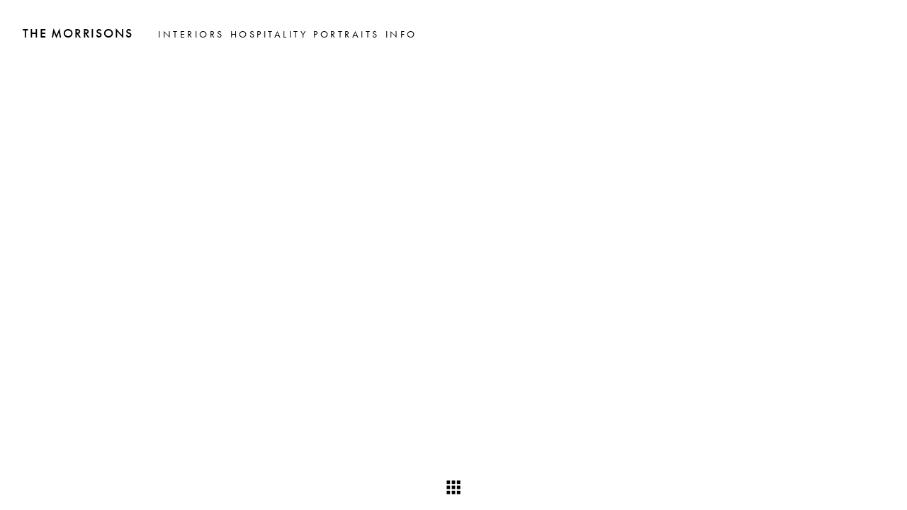

--- FILE ---
content_type: text/html; charset=UTF-8
request_url: https://themorrisonsphoto.com/LIFE/70
body_size: 2170
content:

<!DOCTYPE html>
<html lang="en-US"  
    x-data="{ menuOpen: false, modalOpen: false }" 
    x-on:modal-form-reset="modalOpen = false"
    x-bind:class="{'overflow-hidden' : (menuOpen || modalOpen) }"
    @resize.window="menuOpen = window.innerWidth > 768 ? false : menuOpen">
<head>
    <meta http-equiv="X-UA-Compatible" content="IE=edge" />
    <meta charset="utf-8" />
    <meta name="viewport" content="width=device-width, initial-scale=1.0, maximum-scale=1.0, viewport-fit=cover" />
    <meta name="referrer" content="origin-when-cross-origin" />
    <meta name="format-detection" content="telephone=no">

    <!-- SEO -->
    <link rel="home" href="https://themorrisonsphoto.com/">
<link rel="canonical" href="https://themorrisonsphoto.com/LIFE/70">
<meta property="og:url" content="https://themorrisonsphoto.com/LIFE/70"><meta name="twitter:url" content="https://themorrisonsphoto.com/LIFE/70"><meta property="og:locale" content="en-US">
<title>The Morrisons Photo</title>
    
    
    <!-- FAVICONS -->
    <link rel="apple-touch-icon" sizes="180x180" href="/favicon/apple-touch-icon.png">
    <link rel="icon" type="image/png" sizes="32x32" href="/favicon/favicon-32x32.png">
    <link rel="icon" type="image/png" sizes="16x16" href="/favicon/favicon-16x16.png">
    <link rel="manifest" href="/favicon/site.webmanifest">
    <link rel="mask-icon" href="/favicon/safari-pinned-tab.svg" color="#000000">
    <meta name="msapplication-TileColor" content="#000000">
    <meta name="theme-color" content="#ffffff">

    <script defer src="https://unpkg.com/@alpinejs/mask@3.x.x/dist/cdn.min.js"></script>
    <script src="//unpkg.com/alpinejs" defer></script>

    <link rel="stylesheet" href="//use.typekit.net/kmh6cyt.css">

        <link href="/app.css?id=893f9a1040ff35748e7af9c2db79fa62" rel="stylesheet" />

</head>
<body class="flex flex-col min-h-screen font-sans antialiased">

        
    <header class="header-sizing">
        <div x-bind:class="menuOpen ? 'text-white md:text-black' : null" class="relative z-50 flex items-center justify-between h-full transition duration-300 wrapper md:justify-start">
            
            <a href="/" class="uppercase tracking-wider font-medium text-lg leading-none -mt-[2px]">
                The Morrisons
                            </a>

            <nav class="items-center hidden ml-8 md:flex gap-x-6 lg:gap-x-8"> 
                                                    <div class="relative group">
                                                    <a href="https://themorrisonsphoto.com/interiors" class="px-1 uppercase tracking-widest text-sm border-transparent">
                                Interiors
                            </a>
                                                                        
                    </div>
                                    <div class="relative group">
                                                    <a href="https://themorrisonsphoto.com/hospitality" class="px-1 uppercase tracking-widest text-sm border-transparent">
                                Hospitality
                            </a>
                                                                        
                    </div>
                                    <div class="relative group">
                                                    <a href="https://themorrisonsphoto.com/portraits" class="px-1 uppercase tracking-widest text-sm border-transparent">
                                Portraits
                            </a>
                                                                        
                    </div>
                                    <div class="relative group">
                                                    <a href="https://themorrisonsphoto.com/info" class="px-1 uppercase tracking-widest text-sm border-transparent">
                                Info
                            </a>
                                                                        
                    </div>
                                  
            </nav>

            
                        <button aria-label="Menu" x-on:click="menuOpen = !menuOpen" class="md:hidden">
                <svg xmlns="http://www.w3.org/2000/svg" fill="none" viewBox="0 0 24 24" stroke-width="1.5" stroke="currentColor" class="w-6 h-6">
                    <path x-show="!menuOpen" stroke-linecap="round" stroke-linejoin="round" d="M3.75 9h16.5m-16.5 6.75h16.5" />
                    <path x-cloak x-show="menuOpen" class="opacity-30" stroke-linecap="round" stroke-linejoin="round" d="M6 18L18 6M6 6l12 12" />
                </svg>
            </button>
                    </div>

        <!-- mobile menu -->
        <div 
            x-cloak 
            x-show="menuOpen"
            x-transition:enter.opacity.duration.300ms 
            class="md:hidden fixed top-0 z-40 min-h-screen bg-gradient-to-b from-black/95 to-black/[88%] text-white wrapper flex items-center"
        >
                        <nav class="flex flex-col items-center justify-center w-full h-full py-12 gap-y-1">
                                                <a href="https://themorrisonsphoto.com/interiors" class="uppercase text-lg py-12 tracking-widest w-full text-center py-5">
                        Interiors
                    </a>
                                                                <a href="https://themorrisonsphoto.com/hospitality" class="uppercase text-lg py-12 tracking-widest w-full text-center py-5">
                        Hospitality
                    </a>
                                                                <a href="https://themorrisonsphoto.com/portraits" class="uppercase text-lg py-12 tracking-widest w-full text-center py-5">
                        Portraits
                    </a>
                                                                <a href="https://themorrisonsphoto.com/info" class="uppercase text-lg py-12 tracking-widest w-full text-center py-5">
                        Info
                    </a>
                                                                </nav>
        </div>
    </header>
    
    <main class="flex flex-col flex-1">
        
<h1 class="sr-only"></h1>

<div class="flex-1 relative">

    <div class="absolute inset-0 flex">
        
        <div class="flex-1 flex opacity-0">
            <a href="" class="flex items-center group flex-1">
                <div class="
                    transition duration-500 p-2 
                    
                ">               
                    <svg xmlns="http://www.w3.org/2000/svg" fill="none" viewBox="0 0 24 24" stroke-width="1.2" stroke="currentColor" class="w-8 h-8 md:w-10 md:h-10 rotate-180">
                        <path stroke-linecap="round" stroke-linejoin="round" d="M8.25 4.5l7.5 7.5-7.5 7.5" />
                    </svg>
                </div>
            </a>
        </div>

        <div class="flex flex-col justify-center w-full max-w-6xl pb-16 mx-auto group">
            
             <div class="flex justify-center absolute bottom-0 inset-x-0 h-16 items-center">
                <a href="/LIFE" class="p-2" title="Back to gallery">
                    <svg xmlns="http://www.w3.org/2000/svg" viewBox="0 0 20 20" fill="currentColor" class="w-6 h-6">
                        <g class="">
                            <rect x="2" y="2" width="4" height="4"></rect>
                            <rect x="8" y="2" width="4" height="4"></rect>
                            <rect x="14" y="2" width="4" height="4"></rect>

                            <rect x="2" y="8" width="4" height="4"></rect>
                            <rect x="8" y="8" width="4" height="4"></rect>
                            <rect x="14" y="8" width="4" height="4"></rect>

                            <rect x="2" y="14" width="4" height="4"></rect>
                            <rect x="8" y="14" width="4" height="4"></rect>
                            <rect x="14" y="14" width="4" height="4"></rect>
                        </g>
                        <path x-show="menuOpen" d="M6.28 5.22a.75.75 0 00-1.06 1.06L8.94 10l-3.72 3.72a.75.75 0 101.06 1.06L10 11.06l3.72 3.72a.75.75 0 101.06-1.06L11.06 10l3.72-3.72a.75.75 0 00-1.06-1.06L10 8.94 6.28 5.22z" style="display: none;"></path>
                    </svg>
                    <span class="sr-only">Back to LIFE</span>
                </a>
            </div>
        </div>

        <div class="flex-1 flex opacity-0">
            <a href="" class="flex items-center justify-end group flex-1">
                <div class="
                    transition duration-500 p-2
                    
                ">
                    <svg xmlns="http://www.w3.org/2000/svg" fill="none" viewBox="0 0 24 24" stroke-width="1.2" stroke="currentColor" class="h-8 w-8 md:w-10 md:h-10">
                        <path stroke-linecap="round" stroke-linejoin="round" d="M8.25 4.5l7.5 7.5-7.5 7.5" />
                    </svg>
                </div>
            </a>
        </div>

       
    </div>
</div>

    </main>

</body>
</html>


--- FILE ---
content_type: text/css
request_url: https://themorrisonsphoto.com/app.css?id=893f9a1040ff35748e7af9c2db79fa62
body_size: 8935
content:
*,::before,::after{box-sizing:border-box;border-width:0;border-style:solid;border-color:#e5e7eb}::before,::after{--tw-content:''}html{line-height:1.5;-webkit-text-size-adjust:100%;-moz-tab-size:4;-o-tab-size:4;tab-size:4;font-family:futura-pt,arial}body{margin:0;line-height:inherit}hr{height:0;color:inherit;border-top-width:1px}abbr:where([title]){-webkit-text-decoration:underline dotted;text-decoration:underline dotted}h1,h2,h3,h4,h5,h6{font-size:inherit;font-weight:inherit}a{color:inherit;text-decoration:inherit}b,strong{font-weight:bolder}code,kbd,samp,pre{font-family:ui-monospace,SFMono-Regular,Menlo,Monaco,Consolas,liberation mono,courier new,monospace;font-size:1em}small{font-size:80%}sub,sup{font-size:75%;line-height:0;position:relative;vertical-align:baseline}sub{bottom:-.25em}sup{top:-.5em}table{text-indent:0;border-color:inherit;border-collapse:collapse}button,input,optgroup,select,textarea{font-family:inherit;font-size:100%;font-weight:inherit;line-height:inherit;color:inherit;margin:0;padding:0}button,select{text-transform:none}button,[type=button],[type=reset],[type=submit]{-webkit-appearance:button;background-color:initial;background-image:none}:-moz-focusring{outline:auto}:-moz-ui-invalid{box-shadow:none}progress{vertical-align:baseline}::-webkit-inner-spin-button,::-webkit-outer-spin-button{height:auto}[type=search]{-webkit-appearance:textfield;outline-offset:-2px}::-webkit-search-decoration{-webkit-appearance:none}::-webkit-file-upload-button{-webkit-appearance:button;font:inherit}summary{display:list-item}blockquote,dl,dd,h1,h2,h3,h4,h5,h6,hr,figure,p,pre{margin:0}fieldset{margin:0;padding:0}legend{padding:0}ol,ul,menu{list-style:none;margin:0;padding:0}textarea{resize:vertical}input::-moz-placeholder,textarea::-moz-placeholder{opacity:1;color:#9ca3af}input::placeholder,textarea::placeholder{opacity:1;color:#9ca3af}button,[role=button]{cursor:pointer}:disabled{cursor:default}img,svg,video,canvas,audio,iframe,embed,object{display:block;vertical-align:middle}img,video{max-width:100%;height:auto}[type=text],[type=email],[type=url],[type=password],[type=number],[type=date],[type=datetime-local],[type=month],[type=search],[type=tel],[type=time],[type=week],[multiple],textarea,select{-webkit-appearance:none;-moz-appearance:none;appearance:none;background-color:#fff;border-color:#6b7280;border-width:1px;border-radius:0;padding-top:.5rem;padding-right:.75rem;padding-bottom:.5rem;padding-left:.75rem;font-size:1rem;line-height:1.5rem;--tw-shadow:0 0 #0000}[type=text]:focus,[type=email]:focus,[type=url]:focus,[type=password]:focus,[type=number]:focus,[type=date]:focus,[type=datetime-local]:focus,[type=month]:focus,[type=search]:focus,[type=tel]:focus,[type=time]:focus,[type=week]:focus,[multiple]:focus,textarea:focus,select:focus{outline:2px solid transparent;outline-offset:2px;--tw-ring-inset:var(--tw-empty,/*!*/ /*!*/);--tw-ring-offset-width:0px;--tw-ring-offset-color:#fff;--tw-ring-color:#2563eb;--tw-ring-offset-shadow:var(--tw-ring-inset) 0 0 0 var(--tw-ring-offset-width) var(--tw-ring-offset-color);--tw-ring-shadow:var(--tw-ring-inset) 0 0 0 calc(1px + var(--tw-ring-offset-width)) var(--tw-ring-color);box-shadow:var(--tw-ring-offset-shadow),var(--tw-ring-shadow),var(--tw-shadow);border-color:#2563eb}input::-moz-placeholder,textarea::-moz-placeholder{color:#6b7280;opacity:1}input::placeholder,textarea::placeholder{color:#6b7280;opacity:1}::-webkit-datetime-edit-fields-wrapper{padding:0}::-webkit-date-and-time-value{min-height:1.5em}::-webkit-datetime-edit,::-webkit-datetime-edit-year-field,::-webkit-datetime-edit-month-field,::-webkit-datetime-edit-day-field,::-webkit-datetime-edit-hour-field,::-webkit-datetime-edit-minute-field,::-webkit-datetime-edit-second-field,::-webkit-datetime-edit-millisecond-field,::-webkit-datetime-edit-meridiem-field{padding-top:0;padding-bottom:0}select{background-image:url("data:image/svg+xml,%3csvg xmlns='http://www.w3.org/2000/svg' fill='none' viewBox='0 0 20 20'%3e%3cpath stroke='%236b7280' stroke-linecap='round' stroke-linejoin='round' stroke-width='1.5' d='M6 8l4 4 4-4'/%3e%3c/svg%3e");background-position:right .5rem center;background-repeat:no-repeat;background-size:1.5em 1.5em;padding-right:2.5rem;-webkit-print-color-adjust:exact;color-adjust:exact;print-color-adjust:exact}[multiple]{background-image:initial;background-position:initial;background-repeat:unset;background-size:initial;padding-right:.75rem;-webkit-print-color-adjust:unset;color-adjust:unset;print-color-adjust:unset}[type=checkbox],[type=radio]{-webkit-appearance:none;-moz-appearance:none;appearance:none;padding:0;-webkit-print-color-adjust:exact;color-adjust:exact;print-color-adjust:exact;display:inline-block;vertical-align:middle;background-origin:border-box;-webkit-user-select:none;-moz-user-select:none;user-select:none;flex-shrink:0;height:1rem;width:1rem;color:#2563eb;background-color:#fff;border-color:#6b7280;border-width:1px;--tw-shadow:0 0 #0000}[type=checkbox]{border-radius:0}[type=radio]{border-radius:100%}[type=checkbox]:focus,[type=radio]:focus{outline:2px solid transparent;outline-offset:2px;--tw-ring-inset:var(--tw-empty,/*!*/ /*!*/);--tw-ring-offset-width:2px;--tw-ring-offset-color:#fff;--tw-ring-color:#2563eb;--tw-ring-offset-shadow:var(--tw-ring-inset) 0 0 0 var(--tw-ring-offset-width) var(--tw-ring-offset-color);--tw-ring-shadow:var(--tw-ring-inset) 0 0 0 calc(2px + var(--tw-ring-offset-width)) var(--tw-ring-color);box-shadow:var(--tw-ring-offset-shadow),var(--tw-ring-shadow),var(--tw-shadow)}[type=checkbox]:checked,[type=radio]:checked{border-color:transparent;background-color:currentColor;background-size:100% 100%;background-position:50%;background-repeat:no-repeat}[type=checkbox]:checked{background-image:url("data:image/svg+xml,%3Csvg viewBox=%220 0 16 16%22 fill=%22%23fff%22 xmlns=%22http://www.w3.org/2000/svg%22%3E%3Cpath d=%22M12.207 4.793a1 1 0 010 1.414l-5 5a1 1 0 01-1.414.0l-2-2a1 1 0 011.414-1.414L6.5 9.086l4.293-4.293a1 1 0 011.414.0z%22/%3E%3C/svg%3E")}[type=radio]:checked{background-image:url("data:image/svg+xml,%3csvg viewBox='0 0 16 16' fill='white' xmlns='http://www.w3.org/2000/svg'%3e%3ccircle cx='8' cy='8' r='3'/%3e%3c/svg%3e")}[type=checkbox]:checked:hover,[type=checkbox]:checked:focus,[type=radio]:checked:hover,[type=radio]:checked:focus{border-color:transparent;background-color:currentColor}[type=checkbox]:indeterminate{background-image:url("data:image/svg+xml,%3csvg xmlns='http://www.w3.org/2000/svg' fill='none' viewBox='0 0 16 16'%3e%3cpath stroke='white' stroke-linecap='round' stroke-linejoin='round' stroke-width='2' d='M4 8h8'/%3e%3c/svg%3e");border-color:transparent;background-color:currentColor;background-size:100% 100%;background-position:50%;background-repeat:no-repeat}[type=checkbox]:indeterminate:hover,[type=checkbox]:indeterminate:focus{border-color:transparent;background-color:currentColor}[type=file]{background:unset;border-color:inherit;border-width:0;border-radius:0;padding:0;font-size:unset;line-height:inherit}[type=file]:focus{outline:1px solid ButtonText;outline:1px auto -webkit-focus-ring-color}*,::before,::after{--tw-border-spacing-x:0;--tw-border-spacing-y:0;--tw-translate-x:0;--tw-translate-y:0;--tw-rotate:0;--tw-skew-x:0;--tw-skew-y:0;--tw-scale-x:1;--tw-scale-y:1;--tw-pan-x: ;--tw-pan-y: ;--tw-pinch-zoom: ;--tw-scroll-snap-strictness:proximity;--tw-ordinal: ;--tw-slashed-zero: ;--tw-numeric-figure: ;--tw-numeric-spacing: ;--tw-numeric-fraction: ;--tw-ring-inset: ;--tw-ring-offset-width:0px;--tw-ring-offset-color:#fff;--tw-ring-color:rgb(59 130 246 / 0.5);--tw-ring-offset-shadow:0 0 #0000;--tw-ring-shadow:0 0 #0000;--tw-shadow:0 0 #0000;--tw-shadow-colored:0 0 #0000;--tw-blur: ;--tw-brightness: ;--tw-contrast: ;--tw-grayscale: ;--tw-hue-rotate: ;--tw-invert: ;--tw-saturate: ;--tw-sepia: ;--tw-drop-shadow: ;--tw-backdrop-blur: ;--tw-backdrop-brightness: ;--tw-backdrop-contrast: ;--tw-backdrop-grayscale: ;--tw-backdrop-hue-rotate: ;--tw-backdrop-invert: ;--tw-backdrop-opacity: ;--tw-backdrop-saturate: ;--tw-backdrop-sepia: }::-webkit-backdrop{--tw-border-spacing-x:0;--tw-border-spacing-y:0;--tw-translate-x:0;--tw-translate-y:0;--tw-rotate:0;--tw-skew-x:0;--tw-skew-y:0;--tw-scale-x:1;--tw-scale-y:1;--tw-pan-x: ;--tw-pan-y: ;--tw-pinch-zoom: ;--tw-scroll-snap-strictness:proximity;--tw-ordinal: ;--tw-slashed-zero: ;--tw-numeric-figure: ;--tw-numeric-spacing: ;--tw-numeric-fraction: ;--tw-ring-inset: ;--tw-ring-offset-width:0px;--tw-ring-offset-color:#fff;--tw-ring-color:rgb(59 130 246 / 0.5);--tw-ring-offset-shadow:0 0 #0000;--tw-ring-shadow:0 0 #0000;--tw-shadow:0 0 #0000;--tw-shadow-colored:0 0 #0000;--tw-blur: ;--tw-brightness: ;--tw-contrast: ;--tw-grayscale: ;--tw-hue-rotate: ;--tw-invert: ;--tw-saturate: ;--tw-sepia: ;--tw-drop-shadow: ;--tw-backdrop-blur: ;--tw-backdrop-brightness: ;--tw-backdrop-contrast: ;--tw-backdrop-grayscale: ;--tw-backdrop-hue-rotate: ;--tw-backdrop-invert: ;--tw-backdrop-opacity: ;--tw-backdrop-saturate: ;--tw-backdrop-sepia: }::backdrop{--tw-border-spacing-x:0;--tw-border-spacing-y:0;--tw-translate-x:0;--tw-translate-y:0;--tw-rotate:0;--tw-skew-x:0;--tw-skew-y:0;--tw-scale-x:1;--tw-scale-y:1;--tw-pan-x: ;--tw-pan-y: ;--tw-pinch-zoom: ;--tw-scroll-snap-strictness:proximity;--tw-ordinal: ;--tw-slashed-zero: ;--tw-numeric-figure: ;--tw-numeric-spacing: ;--tw-numeric-fraction: ;--tw-ring-inset: ;--tw-ring-offset-width:0px;--tw-ring-offset-color:#fff;--tw-ring-color:rgb(59 130 246 / 0.5);--tw-ring-offset-shadow:0 0 #0000;--tw-ring-shadow:0 0 #0000;--tw-shadow:0 0 #0000;--tw-shadow-colored:0 0 #0000;--tw-blur: ;--tw-brightness: ;--tw-contrast: ;--tw-grayscale: ;--tw-hue-rotate: ;--tw-invert: ;--tw-saturate: ;--tw-sepia: ;--tw-drop-shadow: ;--tw-backdrop-blur: ;--tw-backdrop-brightness: ;--tw-backdrop-contrast: ;--tw-backdrop-grayscale: ;--tw-backdrop-hue-rotate: ;--tw-backdrop-invert: ;--tw-backdrop-opacity: ;--tw-backdrop-saturate: ;--tw-backdrop-sepia: }.container{width:100%;margin-right:auto;margin-left:auto;padding-right:1rem;padding-left:1rem}@media(min-width:640px){.container{max-width:640px}}@media(min-width:768px){.container{max-width:768px}}@media(min-width:1024px){.container{max-width:1024px}}@media(min-width:1280px){.container{max-width:1280px}}@media(min-width:1536px){.container{max-width:1536px}}.prose{color:inherit;max-width:65ch}.prose :where([class~=lead]):not(:where([class~=not-prose] *)){color:var(--tw-prose-lead);font-size:1.25em;line-height:1.6;margin-top:1.2em;margin-bottom:1.2em}.prose :where(a):not(:where([class~=not-prose] *)){color:var(--tw-prose-links);text-decoration:underline;font-weight:500}.prose :where(strong):not(:where([class~=not-prose] *)){color:var(--tw-prose-bold);font-weight:600}.prose :where(a strong):not(:where([class~=not-prose] *)){color:inherit}.prose :where(blockquote strong):not(:where([class~=not-prose] *)){color:inherit}.prose :where(thead th strong):not(:where([class~=not-prose] *)){color:inherit}.prose :where(ol):not(:where([class~=not-prose] *)){list-style-type:decimal;margin-top:1.25em;margin-bottom:1.25em;padding-left:1.625em}.prose :where(ol[type=A]):not(:where([class~=not-prose] *)){list-style-type:upper-alpha}.prose :where(ol[type=a]):not(:where([class~=not-prose] *)){list-style-type:lower-alpha}.prose :where(ol[type=As]):not(:where([class~=not-prose] *)){list-style-type:upper-alpha}.prose :where(ol[type=as]):not(:where([class~=not-prose] *)){list-style-type:lower-alpha}.prose :where(ol[type=I]):not(:where([class~=not-prose] *)){list-style-type:upper-roman}.prose :where(ol[type=i]):not(:where([class~=not-prose] *)){list-style-type:lower-roman}.prose :where(ol[type=Is]):not(:where([class~=not-prose] *)){list-style-type:upper-roman}.prose :where(ol[type=is]):not(:where([class~=not-prose] *)){list-style-type:lower-roman}.prose :where(ol[type="1"]):not(:where([class~=not-prose] *)){list-style-type:decimal}.prose :where(ul):not(:where([class~=not-prose] *)){list-style-type:disc;margin-top:1.25em;margin-bottom:1.25em;padding-left:1.625em}.prose :where(ol>li):not(:where([class~=not-prose] *))::marker{font-weight:400;color:var(--tw-prose-counters)}.prose :where(ul>li):not(:where([class~=not-prose] *))::marker{color:var(--tw-prose-bullets)}.prose :where(hr):not(:where([class~=not-prose] *)){border-color:var(--tw-prose-hr);border-top-width:1px;margin-top:3em;margin-bottom:3em}.prose :where(blockquote):not(:where([class~=not-prose] *)){font-weight:500;font-style:italic;color:var(--tw-prose-quotes);border-left-width:.25rem;border-left-color:var(--tw-prose-quote-borders);quotes:"\201C""\201D""\2018""\2019";margin-top:1.6em;margin-bottom:1.6em;padding-left:1em}.prose :where(blockquote p:first-of-type):not(:where([class~=not-prose] *))::before{content:open-quote}.prose :where(blockquote p:last-of-type):not(:where([class~=not-prose] *))::after{content:close-quote}.prose :where(h1):not(:where([class~=not-prose] *)){color:var(--tw-prose-headings);font-weight:800;font-size:2.25em;margin-top:0;margin-bottom:.8888889em;line-height:1.1111111}.prose :where(h1 strong):not(:where([class~=not-prose] *)){font-weight:900;color:inherit}.prose :where(h2):not(:where([class~=not-prose] *)){color:var(--tw-prose-headings);font-weight:700;font-size:1.5em;margin-top:2em;margin-bottom:1em;line-height:1.3333333}.prose :where(h2 strong):not(:where([class~=not-prose] *)){font-weight:800;color:inherit}.prose :where(h3):not(:where([class~=not-prose] *)){color:var(--tw-prose-headings);font-weight:600;font-size:1.25em;margin-top:1.6em;margin-bottom:.6em;line-height:1.6}.prose :where(h3 strong):not(:where([class~=not-prose] *)){font-weight:700;color:inherit}.prose :where(h4):not(:where([class~=not-prose] *)){color:var(--tw-prose-headings);font-weight:600;margin-top:1.5em;margin-bottom:.5em;line-height:1.5}.prose :where(h4 strong):not(:where([class~=not-prose] *)){font-weight:700;color:inherit}.prose :where(img):not(:where([class~=not-prose] *)){margin-top:2em;margin-bottom:2em}.prose :where(figure>*):not(:where([class~=not-prose] *)){margin-top:0;margin-bottom:0}.prose :where(figcaption):not(:where([class~=not-prose] *)){color:var(--tw-prose-captions);font-size:.875em;line-height:1.4285714;margin-top:.8571429em}.prose :where(code):not(:where([class~=not-prose] *)){color:var(--tw-prose-code);font-weight:600;font-size:.875em}.prose :where(code):not(:where([class~=not-prose] *))::before{content:"`"}.prose :where(code):not(:where([class~=not-prose] *))::after{content:"`"}.prose :where(a code):not(:where([class~=not-prose] *)){color:inherit}.prose :where(h1 code):not(:where([class~=not-prose] *)){color:inherit}.prose :where(h2 code):not(:where([class~=not-prose] *)){color:inherit;font-size:.875em}.prose :where(h3 code):not(:where([class~=not-prose] *)){color:inherit;font-size:.9em}.prose :where(h4 code):not(:where([class~=not-prose] *)){color:inherit}.prose :where(blockquote code):not(:where([class~=not-prose] *)){color:inherit}.prose :where(thead th code):not(:where([class~=not-prose] *)){color:inherit}.prose :where(pre):not(:where([class~=not-prose] *)){color:var(--tw-prose-pre-code);background-color:var(--tw-prose-pre-bg);overflow-x:auto;font-weight:400;font-size:.875em;line-height:1.7142857;margin-top:1.7142857em;margin-bottom:1.7142857em;border-radius:.375rem;padding-top:.8571429em;padding-right:1.1428571em;padding-bottom:.8571429em;padding-left:1.1428571em}.prose :where(pre code):not(:where([class~=not-prose] *)){background-color:initial;border-width:0;border-radius:0;padding:0;font-weight:inherit;color:inherit;font-size:inherit;font-family:inherit;line-height:inherit}.prose :where(pre code):not(:where([class~=not-prose] *))::before{content:none}.prose :where(pre code):not(:where([class~=not-prose] *))::after{content:none}.prose :where(table):not(:where([class~=not-prose] *)){width:100%;table-layout:auto;text-align:left;margin-top:2em;margin-bottom:2em;font-size:.875em;line-height:1.7142857}.prose :where(thead):not(:where([class~=not-prose] *)){border-bottom-width:1px;border-bottom-color:var(--tw-prose-th-borders)}.prose :where(thead th):not(:where([class~=not-prose] *)){color:var(--tw-prose-headings);font-weight:600;vertical-align:bottom;padding-right:.5714286em;padding-bottom:.5714286em;padding-left:.5714286em}.prose :where(tbody tr):not(:where([class~=not-prose] *)){border-bottom-width:1px;border-bottom-color:var(--tw-prose-td-borders)}.prose :where(tbody tr:last-child):not(:where([class~=not-prose] *)){border-bottom-width:0}.prose :where(tbody td):not(:where([class~=not-prose] *)){vertical-align:baseline}.prose :where(tfoot):not(:where([class~=not-prose] *)){border-top-width:1px;border-top-color:var(--tw-prose-th-borders)}.prose :where(tfoot td):not(:where([class~=not-prose] *)){vertical-align:top}.prose{--tw-prose-body:#374151;--tw-prose-headings:#111827;--tw-prose-lead:#4b5563;--tw-prose-links:#111827;--tw-prose-bold:#111827;--tw-prose-counters:#6b7280;--tw-prose-bullets:#d1d5db;--tw-prose-hr:#e5e7eb;--tw-prose-quotes:#111827;--tw-prose-quote-borders:#e5e7eb;--tw-prose-captions:#6b7280;--tw-prose-code:#111827;--tw-prose-pre-code:#e5e7eb;--tw-prose-pre-bg:#1f2937;--tw-prose-th-borders:#d1d5db;--tw-prose-td-borders:#e5e7eb;--tw-prose-invert-body:#d1d5db;--tw-prose-invert-headings:#fff;--tw-prose-invert-lead:#9ca3af;--tw-prose-invert-links:#fff;--tw-prose-invert-bold:#fff;--tw-prose-invert-counters:#9ca3af;--tw-prose-invert-bullets:#4b5563;--tw-prose-invert-hr:#374151;--tw-prose-invert-quotes:#f3f4f6;--tw-prose-invert-quote-borders:#374151;--tw-prose-invert-captions:#9ca3af;--tw-prose-invert-code:#fff;--tw-prose-invert-pre-code:#d1d5db;--tw-prose-invert-pre-bg:rgb(0 0 0 / 50%);--tw-prose-invert-th-borders:#4b5563;--tw-prose-invert-td-borders:#374151;font-size:inherit;line-height:1.75}.prose :where(p):not(:where([class~=not-prose] *)){margin-top:1.25em;margin-bottom:1.25em}.prose :where(video):not(:where([class~=not-prose] *)){margin-top:2em;margin-bottom:2em}.prose :where(figure):not(:where([class~=not-prose] *)){margin-top:2em;margin-bottom:2em}.prose :where(li):not(:where([class~=not-prose] *)){margin-top:.5em;margin-bottom:.5em}.prose :where(ol>li):not(:where([class~=not-prose] *)){padding-left:.375em}.prose :where(ul>li):not(:where([class~=not-prose] *)){padding-left:.375em}.prose :where(.prose>ul>li p):not(:where([class~=not-prose] *)){margin-top:.75em;margin-bottom:.75em}.prose :where(.prose>ul>li>*:first-child):not(:where([class~=not-prose] *)){margin-top:1.25em}.prose :where(.prose>ul>li>*:last-child):not(:where([class~=not-prose] *)){margin-bottom:1.25em}.prose :where(.prose>ol>li>*:first-child):not(:where([class~=not-prose] *)){margin-top:1.25em}.prose :where(.prose>ol>li>*:last-child):not(:where([class~=not-prose] *)){margin-bottom:1.25em}.prose :where(ul ul,ul ol,ol ul,ol ol):not(:where([class~=not-prose] *)){margin-top:.75em;margin-bottom:.75em}.prose :where(hr+*):not(:where([class~=not-prose] *)){margin-top:0}.prose :where(h2+*):not(:where([class~=not-prose] *)){margin-top:0}.prose :where(h3+*):not(:where([class~=not-prose] *)){margin-top:0}.prose :where(h4+*):not(:where([class~=not-prose] *)){margin-top:0}.prose :where(thead th:first-child):not(:where([class~=not-prose] *)){padding-left:0}.prose :where(thead th:last-child):not(:where([class~=not-prose] *)){padding-right:0}.prose :where(tbody td,tfoot td):not(:where([class~=not-prose] *)){padding-top:.5714286em;padding-right:.5714286em;padding-bottom:.5714286em;padding-left:.5714286em}.prose :where(tbody td:first-child,tfoot td:first-child):not(:where([class~=not-prose] *)){padding-left:0}.prose :where(tbody td:last-child,tfoot td:last-child):not(:where([class~=not-prose] *)){padding-right:0}.prose :where(.prose>:first-child):not(:where([class~=not-prose] *)){margin-top:0}.prose :where(.prose>:last-child):not(:where([class~=not-prose] *)){margin-bottom:0}.prose-sm :where(.prose>ul>li p):not(:where([class~=not-prose] *)){margin-top:.5714286em;margin-bottom:.5714286em}.prose-sm :where(.prose>ul>li>*:first-child):not(:where([class~=not-prose] *)){margin-top:1.1428571em}.prose-sm :where(.prose>ul>li>*:last-child):not(:where([class~=not-prose] *)){margin-bottom:1.1428571em}.prose-sm :where(.prose>ol>li>*:first-child):not(:where([class~=not-prose] *)){margin-top:1.1428571em}.prose-sm :where(.prose>ol>li>*:last-child):not(:where([class~=not-prose] *)){margin-bottom:1.1428571em}.prose-sm :where(.prose>:first-child):not(:where([class~=not-prose] *)){margin-top:0}.prose-sm :where(.prose>:last-child):not(:where([class~=not-prose] *)){margin-bottom:0}.prose-base :where(.prose>ul>li p):not(:where([class~=not-prose] *)){margin-top:.75em;margin-bottom:.75em}.prose-base :where(.prose>ul>li>*:first-child):not(:where([class~=not-prose] *)){margin-top:1.25em}.prose-base :where(.prose>ul>li>*:last-child):not(:where([class~=not-prose] *)){margin-bottom:1.25em}.prose-base :where(.prose>ol>li>*:first-child):not(:where([class~=not-prose] *)){margin-top:1.25em}.prose-base :where(.prose>ol>li>*:last-child):not(:where([class~=not-prose] *)){margin-bottom:1.25em}.prose-base :where(.prose>:first-child):not(:where([class~=not-prose] *)){margin-top:0}.prose-base :where(.prose>:last-child):not(:where([class~=not-prose] *)){margin-bottom:0}.prose-lg :where(.prose>ul>li p):not(:where([class~=not-prose] *)){margin-top:.8888889em;margin-bottom:.8888889em}.prose-lg :where(.prose>ul>li>*:first-child):not(:where([class~=not-prose] *)){margin-top:1.3333333em}.prose-lg :where(.prose>ul>li>*:last-child):not(:where([class~=not-prose] *)){margin-bottom:1.3333333em}.prose-lg :where(.prose>ol>li>*:first-child):not(:where([class~=not-prose] *)){margin-top:1.3333333em}.prose-lg :where(.prose>ol>li>*:last-child):not(:where([class~=not-prose] *)){margin-bottom:1.3333333em}.prose-lg :where(.prose>:first-child):not(:where([class~=not-prose] *)){margin-top:0}.prose-lg :where(.prose>:last-child):not(:where([class~=not-prose] *)){margin-bottom:0}.prose-xl :where(.prose>ul>li p):not(:where([class~=not-prose] *)){margin-top:.8em;margin-bottom:.8em}.prose-xl :where(.prose>ul>li>*:first-child):not(:where([class~=not-prose] *)){margin-top:1.2em}.prose-xl :where(.prose>ul>li>*:last-child):not(:where([class~=not-prose] *)){margin-bottom:1.2em}.prose-xl :where(.prose>ol>li>*:first-child):not(:where([class~=not-prose] *)){margin-top:1.2em}.prose-xl :where(.prose>ol>li>*:last-child):not(:where([class~=not-prose] *)){margin-bottom:1.2em}.prose-xl :where(.prose>:first-child):not(:where([class~=not-prose] *)){margin-top:0}.prose-xl :where(.prose>:last-child):not(:where([class~=not-prose] *)){margin-bottom:0}.prose-2xl :where(.prose>ul>li p):not(:where([class~=not-prose] *)){margin-top:.8333333em;margin-bottom:.8333333em}.prose-2xl :where(.prose>ul>li>*:first-child):not(:where([class~=not-prose] *)){margin-top:1.3333333em}.prose-2xl :where(.prose>ul>li>*:last-child):not(:where([class~=not-prose] *)){margin-bottom:1.3333333em}.prose-2xl :where(.prose>ol>li>*:first-child):not(:where([class~=not-prose] *)){margin-top:1.3333333em}.prose-2xl :where(.prose>ol>li>*:last-child):not(:where([class~=not-prose] *)){margin-bottom:1.3333333em}.prose-2xl :where(.prose>:first-child):not(:where([class~=not-prose] *)){margin-top:0}.prose-2xl :where(.prose>:last-child):not(:where([class~=not-prose] *)){margin-bottom:0}.sr-only{position:absolute;width:1px;height:1px;padding:0;margin:-1px;overflow:hidden;clip:rect(0,0,0,0);white-space:nowrap;border-width:0}.pointer-events-none{pointer-events:none}.fixed{position:fixed}.absolute{position:absolute}.relative{position:relative}.sticky{position:sticky}.inset-0{top:0;right:0;bottom:0;left:0}.inset-x-0{left:0;right:0}.-left-5{left:-1.25rem}.top-0{top:0}.bottom-0{bottom:0}.left-0{left:0}.-top-2{top:-.5rem}.left-2{left:.5rem}.bottom-4{bottom:1rem}.right-4{right:1rem}.-top-2\.5{top:-.625rem}.left-3{left:.75rem}.isolate{isolation:isolate}.z-10{z-index:10}.z-50{z-index:50}.z-40{z-index:40}.z-30{z-index:30}.col-span-2{grid-column:span 2/span 2}.m-auto{margin:auto}.m-0{margin:0}.mx-auto{margin-left:auto;margin-right:auto}.-mx-1{margin-left:-.25rem;margin-right:-.25rem}.my-3{margin-top:.75rem;margin-bottom:.75rem}.my-auto{margin-top:auto;margin-bottom:auto}.mb-4{margin-bottom:1rem}.-mr-\[4px\]{margin-right:-4px}.-mt-\[4px\]{margin-top:-4px}.-mt-\[2px\]{margin-top:-2px}.ml-2{margin-left:.5rem}.ml-8{margin-left:2rem}.ml-auto{margin-left:auto}.mt-8{margin-top:2rem}.mr-4{margin-right:1rem}.mt-4{margin-top:1rem}.mb-1{margin-bottom:.25rem}.-ml-3{margin-left:-.75rem}.mt-2{margin-top:.5rem}.mr-3{margin-right:.75rem}.mt-1{margin-top:.25rem}.mt-12{margin-top:3rem}.mt-20{margin-top:5rem}.-mb-4{margin-bottom:-1rem}.mr-2{margin-right:.5rem}.-mt-px{margin-top:-1px}.mt-16{margin-top:4rem}.mb-24{margin-bottom:6rem}.-mt-6{margin-top:-1.5rem}.ml-4{margin-left:1rem}.-mt-16{margin-top:-4rem}.-mt-12{margin-top:-3rem}.mb-8{margin-bottom:2rem}.mt-0{margin-top:0}.mt-auto{margin-top:auto}.mt-10{margin-top:2.5rem}.block{display:block}.inline-block{display:inline-block}.flex{display:flex}.inline-flex{display:inline-flex}.grid{display:grid}.hidden{display:none}.aspect-\[5\/2\]{aspect-ratio:5/2}.aspect-\[5\/3\]{aspect-ratio:5/3}.h-\[100vw\]{height:100vw}.h-5{height:1.25rem}.h-full{height:100%}.h-6{height:1.5rem}.h-4{height:1rem}.h-24{height:6rem}.h-8{height:2rem}.h-14{height:3.5rem}.h-16{height:4rem}.h-20{height:5rem}.h-0{height:0}.h-10{height:2.5rem}.h-7{height:1.75rem}.h-screen{height:100vh}.h-px{height:1px}.h-1{height:.25rem}.h-64{height:16rem}.h-96{height:24rem}.max-h-\[16em\]{max-height:16em}.min-h-screen{min-height:100vh}.min-h-\[16rem\]{min-height:16rem}.min-h-\[3em\]{min-height:3em}.w-full{width:100%}.w-5{width:1.25rem}.w-6{width:1.5rem}.w-24{width:6rem}.w-4{width:1rem}.w-\[80ch\]{width:80ch}.w-8{width:2rem}.w-20{width:5rem}.w-10{width:2.5rem}.w-14{width:3.5rem}.w-7{width:1.75rem}.w-1\/3{width:33.333333%}.min-w-full{min-width:100%}.max-w-4xl{max-width:56rem}.max-w-xl{max-width:36rem}.max-w-6xl{max-width:72rem}.max-w-lg{max-width:32rem}.max-w-3xl{max-width:48rem}.max-w-7xl{max-width:80rem}.max-w-md{max-width:28rem}.flex-1{flex:1}.shrink-0{flex-shrink:0}.-translate-y-3{--tw-translate-y:-0.75rem;transform:translate(var(--tw-translate-x),var(--tw-translate-y))rotate(var(--tw-rotate))skewX(var(--tw-skew-x))skewY(var(--tw-skew-y))scaleX(var(--tw-scale-x))scaleY(var(--tw-scale-y))}.translate-x-5{--tw-translate-x:1.25rem;transform:translate(var(--tw-translate-x),var(--tw-translate-y))rotate(var(--tw-rotate))skewX(var(--tw-skew-x))skewY(var(--tw-skew-y))scaleX(var(--tw-scale-x))scaleY(var(--tw-scale-y))}.rotate-180{--tw-rotate:180deg;transform:translate(var(--tw-translate-x),var(--tw-translate-y))rotate(var(--tw-rotate))skewX(var(--tw-skew-x))skewY(var(--tw-skew-y))scaleX(var(--tw-scale-x))scaleY(var(--tw-scale-y))}.transform{transform:translate(var(--tw-translate-x),var(--tw-translate-y))rotate(var(--tw-rotate))skewX(var(--tw-skew-x))skewY(var(--tw-skew-y))scaleX(var(--tw-scale-x))scaleY(var(--tw-scale-y))}@-webkit-keyframes spin{to{transform:rotate(360deg)}}@keyframes spin{to{transform:rotate(360deg)}}.animate-spin{-webkit-animation:spin 1s linear infinite;animation:spin 1s linear infinite}.cursor-pointer{cursor:pointer}.resize-none{resize:none}.resize-y{resize:vertical}.resize{resize:both}.columns-2{-moz-columns:2;columns:2}.break-inside-avoid-column{-moz-column-break-inside:avoid;break-inside:avoid-column}.grid-cols-1{grid-template-columns:repeat(1,minmax(0,1fr))}.grid-cols-2{grid-template-columns:repeat(2,minmax(0,1fr))}.flex-col{flex-direction:column}.flex-wrap{flex-wrap:wrap}.place-items-center{place-items:center}.items-start{align-items:flex-start}.items-end{align-items:flex-end}.items-center{align-items:center}.justify-end{justify-content:flex-end}.justify-center{justify-content:center}.justify-between{justify-content:space-between}.gap-32{gap:8rem}.gap-2{gap:.5rem}.gap-24{gap:6rem}.gap-8{gap:2rem}.gap-x-20{-moz-column-gap:5rem;column-gap:5rem}.gap-y-32{row-gap:8rem}.gap-x-2{-moz-column-gap:.5rem;column-gap:.5rem}.gap-x-6{-moz-column-gap:1.5rem;column-gap:1.5rem}.gap-y-1{row-gap:.25rem}.gap-y-4{row-gap:1rem}.gap-x-1{-moz-column-gap:.25rem;column-gap:.25rem}.gap-x-16{-moz-column-gap:4rem;column-gap:4rem}.gap-y-12{row-gap:3rem}.gap-x-12{-moz-column-gap:3rem;column-gap:3rem}.gap-y-16{row-gap:4rem}.gap-y-8{row-gap:2rem}.gap-x-4{-moz-column-gap:1rem;column-gap:1rem}.gap-x-48{-moz-column-gap:12rem;column-gap:12rem}.space-y-3>:not([hidden])~:not([hidden]){--tw-space-y-reverse:0;margin-top:calc(.75rem * calc(1 - var(--tw-space-y-reverse)));margin-bottom:calc(.75rem * var(--tw-space-y-reverse))}.space-y-5>:not([hidden])~:not([hidden]){--tw-space-y-reverse:0;margin-top:calc(1.25rem * calc(1 - var(--tw-space-y-reverse)));margin-bottom:calc(1.25rem * var(--tw-space-y-reverse))}.space-y-4>:not([hidden])~:not([hidden]){--tw-space-y-reverse:0;margin-top:calc(1rem * calc(1 - var(--tw-space-y-reverse)));margin-bottom:calc(1rem * var(--tw-space-y-reverse))}.space-y-16>:not([hidden])~:not([hidden]){--tw-space-y-reverse:0;margin-top:calc(4rem * calc(1 - var(--tw-space-y-reverse)));margin-bottom:calc(4rem * var(--tw-space-y-reverse))}.divide-y>:not([hidden])~:not([hidden]){--tw-divide-y-reverse:0;border-top-width:calc(1px * calc(1 - var(--tw-divide-y-reverse)));border-bottom-width:calc(1px * var(--tw-divide-y-reverse))}.divide-dashed>:not([hidden])~:not([hidden]){border-style:dashed}.divide-gray-200>:not([hidden])~:not([hidden]){--tw-divide-opacity:1;border-color:rgb(229 231 235/var(--tw-divide-opacity))}.self-center{align-self:center}.overflow-hidden{overflow:hidden}.overflow-y-scroll{overflow-y:scroll}.truncate{overflow:hidden;text-overflow:ellipsis;white-space:nowrap}.whitespace-nowrap{white-space:nowrap}.rounded-lg{border-radius:.5rem}.rounded-md{border-radius:.375rem}.rounded-full{border-radius:9999px}.rounded{border-radius:.25rem}.border-4{border-width:4px}.border-0{border-width:0}.border{border-width:1px}.border-2{border-width:2px}.border-y{border-top-width:1px;border-bottom-width:1px}.border-l-4{border-left-width:4px}.border-b{border-bottom-width:1px}.border-b-2{border-bottom-width:2px}.border-dashed{border-style:dashed}.border-red-500{--tw-border-opacity:1;border-color:rgb(239 68 68/var(--tw-border-opacity))}.border-transparent{border-color:transparent}.border-gray-100{--tw-border-opacity:1;border-color:rgb(243 244 246/var(--tw-border-opacity))}.border-gray-300{--tw-border-opacity:1;border-color:rgb(209 213 219/var(--tw-border-opacity))}.border-black{--tw-border-opacity:1;border-color:rgb(0 0 0/var(--tw-border-opacity))}.border-b-gray-200{--tw-border-opacity:1;border-bottom-color:rgb(229 231 235/var(--tw-border-opacity))}.border-l-transparent{border-left-color:transparent}.border-t-transparent{border-top-color:transparent}.bg-red-500{--tw-bg-opacity:1;background-color:rgb(239 68 68/var(--tw-bg-opacity))}.bg-white{--tw-bg-opacity:1;background-color:rgb(255 255 255/var(--tw-bg-opacity))}.bg-transparent{background-color:initial}.bg-black{--tw-bg-opacity:1;background-color:rgb(0 0 0/var(--tw-bg-opacity))}.bg-red-50{--tw-bg-opacity:1;background-color:rgb(254 242 242/var(--tw-bg-opacity))}.bg-black\/80{background-color:rgb(0 0 0/.8)}.bg-gray-200{--tw-bg-opacity:1;background-color:rgb(229 231 235/var(--tw-bg-opacity))}.bg-gray-50{--tw-bg-opacity:1;background-color:rgb(249 250 251/var(--tw-bg-opacity))}.bg-gray-100{--tw-bg-opacity:1;background-color:rgb(243 244 246/var(--tw-bg-opacity))}.bg-brand{--tw-bg-opacity:1;background-color:rgb(217 129 95/var(--tw-bg-opacity))}.bg-white\/80{background-color:rgb(255 255 255/.8)}.bg-yellow-700{--tw-bg-opacity:1;background-color:rgb(161 98 7/var(--tw-bg-opacity))}.bg-red-600{--tw-bg-opacity:1;background-color:rgb(220 38 38/var(--tw-bg-opacity))}.bg-gradient-to-b{background-image:linear-gradient(to bottom,var(--tw-gradient-stops))}.bg-gradient-to-t{background-image:linear-gradient(to top,var(--tw-gradient-stops))}.bg-gradient-to-tr{background-image:linear-gradient(to top right,var(--tw-gradient-stops))}.from-black\/95{--tw-gradient-from:rgb(0 0 0 / 0.95);--tw-gradient-to:rgb(0 0 0 / 0);--tw-gradient-stops:var(--tw-gradient-from), var(--tw-gradient-to)}.from-black\/30{--tw-gradient-from:rgb(0 0 0 / 0.3);--tw-gradient-to:rgb(0 0 0 / 0);--tw-gradient-stops:var(--tw-gradient-from), var(--tw-gradient-to)}.from-black\/60{--tw-gradient-from:rgb(0 0 0 / 0.6);--tw-gradient-to:rgb(0 0 0 / 0);--tw-gradient-stops:var(--tw-gradient-from), var(--tw-gradient-to)}.from-black\/40{--tw-gradient-from:rgb(0 0 0 / 0.4);--tw-gradient-to:rgb(0 0 0 / 0);--tw-gradient-stops:var(--tw-gradient-from), var(--tw-gradient-to)}.via-transparent{--tw-gradient-to:rgb(0 0 0 / 0);--tw-gradient-stops:var(--tw-gradient-from), transparent, var(--tw-gradient-to)}.to-black\/\[88\%\]{--tw-gradient-to:rgb(0 0 0 / 88%)}.object-contain{-o-object-fit:contain;object-fit:contain}.object-cover{-o-object-fit:cover;object-fit:cover}.object-center{-o-object-position:center;object-position:center}.p-2{padding:.5rem}.p-6{padding:1.5rem}.p-24{padding:6rem}.p-8{padding:2rem}.p-0{padding:0}.p-4{padding:1rem}.py-24{padding-top:6rem;padding-bottom:6rem}.px-1{padding-left:.25rem;padding-right:.25rem}.py-12{padding-top:3rem;padding-bottom:3rem}.py-5{padding-top:1.25rem;padding-bottom:1.25rem}.px-8{padding-left:2rem;padding-right:2rem}.py-6{padding-top:1.5rem;padding-bottom:1.5rem}.px-4{padding-left:1rem;padding-right:1rem}.py-8{padding-top:2rem;padding-bottom:2rem}.px-3{padding-left:.75rem;padding-right:.75rem}.py-4{padding-top:1rem;padding-bottom:1rem}.px-2{padding-left:.5rem;padding-right:.5rem}.py-2{padding-top:.5rem;padding-bottom:.5rem}.px-5{padding-left:1.25rem;padding-right:1.25rem}.px-12{padding-left:3rem;padding-right:3rem}.py-1{padding-top:.25rem;padding-bottom:.25rem}.px-6{padding-left:1.5rem;padding-right:1.5rem}.py-16{padding-top:4rem;padding-bottom:4rem}.py-3{padding-top:.75rem;padding-bottom:.75rem}.py-0\.5{padding-top:.125rem;padding-bottom:.125rem}.py-0{padding-top:0;padding-bottom:0}.py-20{padding-top:5rem;padding-bottom:5rem}.pt-3{padding-top:.75rem}.pl-6{padding-left:1.5rem}.pb-1{padding-bottom:.25rem}.pl-8{padding-left:2rem}.pt-2{padding-top:.5rem}.pb-4{padding-bottom:1rem}.pb-2{padding-bottom:.5rem}.pb-12{padding-bottom:3rem}.pt-12{padding-top:3rem}.pb-16{padding-bottom:4rem}.pb-\[56\.25\%\]{padding-bottom:56.25%}.pt-16{padding-top:4rem}.pt-1{padding-top:.25rem}.pb-6{padding-bottom:1.5rem}.pt-24{padding-top:6rem}.pt-8{padding-top:2rem}.pb-20{padding-bottom:5rem}.text-left{text-align:left}.text-center{text-align:center}.font-sans{font-family:futura-pt,arial}.font-mono{font-family:ui-monospace,SFMono-Regular,Menlo,Monaco,Consolas,liberation mono,courier new,monospace}.text-xl{font-size:1.25rem;line-height:1.75rem}.text-base{font-size:1rem;line-height:1.5rem}.text-xs{font-size:.75rem;line-height:1rem}.text-lg{font-size:1.125rem;line-height:1.75rem}.text-sm{font-size:.875rem;line-height:1.25rem}.text-2xl{font-size:1.5rem;line-height:2rem}.text-4xl{font-size:2.25rem;line-height:2.5rem}.text-5xl{font-size:3rem;line-height:1}.text-3xl{font-size:1.875rem;line-height:2.25rem}.font-medium{font-weight:500}.font-bold{font-weight:700}.font-semibold{font-weight:600}.\!font-bold{font-weight:700!important}.uppercase{text-transform:uppercase}.leading-none{line-height:1}.leading-tight{line-height:1.25}.leading-normal{line-height:1.5}.tracking-widest{letter-spacing:.25em}.tracking-wider{letter-spacing:.1em}.tracking-wide{letter-spacing:.025em}.tracking-\[0\.25em\]{letter-spacing:.25em}.text-neutral-400{--tw-text-opacity:1;color:rgb(163 163 163/var(--tw-text-opacity))}.text-white{--tw-text-opacity:1;color:rgb(255 255 255/var(--tw-text-opacity))}.text-brand{--tw-text-opacity:1;color:rgb(217 129 95/var(--tw-text-opacity))}.text-red-400{--tw-text-opacity:1;color:rgb(248 113 113/var(--tw-text-opacity))}.text-red-600{--tw-text-opacity:1;color:rgb(220 38 38/var(--tw-text-opacity))}.text-gray-400{--tw-text-opacity:1;color:rgb(156 163 175/var(--tw-text-opacity))}.text-red-500{--tw-text-opacity:1;color:rgb(239 68 68/var(--tw-text-opacity))}.text-green-500{--tw-text-opacity:1;color:rgb(34 197 94/var(--tw-text-opacity))}.text-gray-900{--tw-text-opacity:1;color:rgb(17 24 39/var(--tw-text-opacity))}.text-gray-500{--tw-text-opacity:1;color:rgb(107 114 128/var(--tw-text-opacity))}.antialiased{-webkit-font-smoothing:antialiased;-moz-osx-font-smoothing:grayscale}.placeholder-gray-500::-moz-placeholder{--tw-placeholder-opacity:1;color:rgb(107 114 128/var(--tw-placeholder-opacity))}.placeholder-gray-500::placeholder{--tw-placeholder-opacity:1;color:rgb(107 114 128/var(--tw-placeholder-opacity))}.placeholder-gray-400::-moz-placeholder{--tw-placeholder-opacity:1;color:rgb(156 163 175/var(--tw-placeholder-opacity))}.placeholder-gray-400::placeholder{--tw-placeholder-opacity:1;color:rgb(156 163 175/var(--tw-placeholder-opacity))}.opacity-30{opacity:.3}.opacity-40{opacity:.4}.opacity-0{opacity:0}.opacity-50{opacity:.5}.opacity-100{opacity:1}.opacity-20{opacity:.2}.opacity-80{opacity:.8}.shadow-xl{--tw-shadow:0 20px 25px -5px rgb(0 0 0 / 0.1), 0 8px 10px -6px rgb(0 0 0 / 0.1);--tw-shadow-colored:0 20px 25px -5px var(--tw-shadow-color), 0 8px 10px -6px var(--tw-shadow-color);box-shadow:var(--tw-ring-offset-shadow,0 0 #0000),var(--tw-ring-shadow,0 0 #0000),var(--tw-shadow)}.outline-none{outline:2px solid transparent;outline-offset:2px}.contrast-150{--tw-contrast:contrast(1.5);filter:var(--tw-blur)var(--tw-brightness)var(--tw-contrast)var(--tw-grayscale)var(--tw-hue-rotate)var(--tw-invert)var(--tw-saturate)var(--tw-sepia)var(--tw-drop-shadow)}.drop-shadow-lg{--tw-drop-shadow:drop-shadow(0 10px 8px rgb(0 0 0 / 0.04)) drop-shadow(0 4px 3px rgb(0 0 0 / 0.1));filter:var(--tw-blur)var(--tw-brightness)var(--tw-contrast)var(--tw-grayscale)var(--tw-hue-rotate)var(--tw-invert)var(--tw-saturate)var(--tw-sepia)var(--tw-drop-shadow)}.grayscale{--tw-grayscale:grayscale(100%);filter:var(--tw-blur)var(--tw-brightness)var(--tw-contrast)var(--tw-grayscale)var(--tw-hue-rotate)var(--tw-invert)var(--tw-saturate)var(--tw-sepia)var(--tw-drop-shadow)}.filter{filter:var(--tw-blur)var(--tw-brightness)var(--tw-contrast)var(--tw-grayscale)var(--tw-hue-rotate)var(--tw-invert)var(--tw-saturate)var(--tw-sepia)var(--tw-drop-shadow)}.backdrop-blur-sm{--tw-backdrop-blur:blur(4px);-webkit-backdrop-filter:var(--tw-backdrop-blur)var(--tw-backdrop-brightness)var(--tw-backdrop-contrast)var(--tw-backdrop-grayscale)var(--tw-backdrop-hue-rotate)var(--tw-backdrop-invert)var(--tw-backdrop-opacity)var(--tw-backdrop-saturate)var(--tw-backdrop-sepia);backdrop-filter:var(--tw-backdrop-blur)var(--tw-backdrop-brightness)var(--tw-backdrop-contrast)var(--tw-backdrop-grayscale)var(--tw-backdrop-hue-rotate)var(--tw-backdrop-invert)var(--tw-backdrop-opacity)var(--tw-backdrop-saturate)var(--tw-backdrop-sepia)}.transition{transition-property:color,background-color,border-color,fill,stroke,opacity,box-shadow,transform,filter,-webkit-text-decoration-color,-webkit-backdrop-filter;transition-property:color,background-color,border-color,text-decoration-color,fill,stroke,opacity,box-shadow,transform,filter,backdrop-filter;transition-property:color,background-color,border-color,text-decoration-color,fill,stroke,opacity,box-shadow,transform,filter,backdrop-filter,-webkit-text-decoration-color,-webkit-backdrop-filter;transition-timing-function:cubic-bezier(.4,0,.2,1);transition-duration:150ms}.duration-300{transition-duration:300ms}.duration-500{transition-duration:500ms}.duration-1000{transition-duration:1e3ms}.will-change-transform{will-change:transform}.\?{border-width:1px;border-style:dashed;--tw-border-opacity:1;border-color:rgb(239 68 68/var(--tw-border-opacity))}[x-cloak]{display:none}img{user-drag:none;user-select:none;-moz-user-select:none;-webkit-user-drag:none;-webkit-user-select:none;-ms-user-select:none}.wrapper{margin-left:auto;margin-right:auto;width:100%;padding-left:1rem;padding-right:1rem}@media(min-width:1024px){.wrapper{padding-left:2rem;padding-right:2rem}}.wrapper-b{padding-bottom:1rem}@media(min-width:1024px){.wrapper-b{padding-bottom:2rem}}.header-sizing{height:4rem}@media(min-width:1024px){.header-sizing{height:5rem}}@media(min-width:1280px){.header-sizing{height:6rem}}.header-pull-up{margin-top:-4rem;padding-top:4rem}@media(min-width:1024px){.header-pull-up{margin-top:-5rem;padding-top:5rem}}@media(min-width:1280px){.header-pull-up{margin-top:-6rem;padding-top:6rem}}.tns-outer,.tns-inner,.tns-item{height:100%}.tns-item{-webkit-transform:translate3d(0,0,0)}@supports(-webkit-touch-callout:none){.h-screen{height:-webkit-fill-available}.min-h-screen{min-height:-webkit-fill-available}}.prose p{-moz-column-break-inside:avoid;break-inside:avoid}.muted{--tw-text-opacity:1;color:rgb(163 163 163/var(--tw-text-opacity))}.glightbox-clean .goverlay{background-color:rgb(255 255 255/.8);--tw-backdrop-blur:blur(4px);-webkit-backdrop-filter:var(--tw-backdrop-blur)var(--tw-backdrop-brightness)var(--tw-backdrop-contrast)var(--tw-backdrop-grayscale)var(--tw-backdrop-hue-rotate)var(--tw-backdrop-invert)var(--tw-backdrop-opacity)var(--tw-backdrop-saturate)var(--tw-backdrop-sepia);backdrop-filter:var(--tw-backdrop-blur)var(--tw-backdrop-brightness)var(--tw-backdrop-contrast)var(--tw-backdrop-grayscale)var(--tw-backdrop-hue-rotate)var(--tw-backdrop-invert)var(--tw-backdrop-opacity)var(--tw-backdrop-saturate)var(--tw-backdrop-sepia)}.glightbox-clean .gclose,.glightbox-clean .gnext,.glightbox-clean .gprev{background-color:initial!important}.glightbox-clean .gclose path,.glightbox-clean .gnext path,.glightbox-clean .gprev path{fill:#000!important}.glightbox-clean .gslide-media{--tw-shadow:0 0 #0000 !important;--tw-shadow-colored:0 0 #0000 !important;box-shadow:var(--tw-ring-offset-shadow,0 0 #0000),var(--tw-ring-shadow,0 0 #0000),var(--tw-shadow)!important}.gslide{-webkit-transform:translate3d(0,0,0)}.focus-within\:border-indigo-600:focus-within{--tw-border-opacity:1;border-color:rgb(79 70 229/var(--tw-border-opacity))}.focus-within\:border-brand:focus-within{--tw-border-opacity:1;border-color:rgb(217 129 95/var(--tw-border-opacity))}.focus-within\:ring-1:focus-within{--tw-ring-offset-shadow:var(--tw-ring-inset) 0 0 0 var(--tw-ring-offset-width) var(--tw-ring-offset-color);--tw-ring-shadow:var(--tw-ring-inset) 0 0 0 calc(1px + var(--tw-ring-offset-width)) var(--tw-ring-color);box-shadow:var(--tw-ring-offset-shadow),var(--tw-ring-shadow),var(--tw-shadow,0 0 #0000)}.focus-within\:ring-indigo-600:focus-within{--tw-ring-opacity:1;--tw-ring-color:rgb(79 70 229 / var(--tw-ring-opacity))}.focus-within\:ring-brand\/50:focus-within{--tw-ring-color:rgb(217 129 95 / 0.5)}.focus-within\:ring-brand:focus-within{--tw-ring-opacity:1;--tw-ring-color:rgb(217 129 95 / var(--tw-ring-opacity))}.hover\:translate-x-1:hover{--tw-translate-x:0.25rem;transform:translate(var(--tw-translate-x),var(--tw-translate-y))rotate(var(--tw-rotate))skewX(var(--tw-skew-x))skewY(var(--tw-skew-y))scaleX(var(--tw-scale-x))scaleY(var(--tw-scale-y))}.hover\:bg-white:hover{--tw-bg-opacity:1;background-color:rgb(255 255 255/var(--tw-bg-opacity))}.hover\:bg-black:hover{--tw-bg-opacity:1;background-color:rgb(0 0 0/var(--tw-bg-opacity))}.hover\:text-white:hover{--tw-text-opacity:1;color:rgb(255 255 255/var(--tw-text-opacity))}.focus\:border-b-gray-700:focus{--tw-border-opacity:1;border-bottom-color:rgb(55 65 81/var(--tw-border-opacity))}.focus\:bg-gray-50:focus{--tw-bg-opacity:1;background-color:rgb(249 250 251/var(--tw-bg-opacity))}.focus\:ring-0:focus{--tw-ring-offset-shadow:var(--tw-ring-inset) 0 0 0 var(--tw-ring-offset-width) var(--tw-ring-offset-color);--tw-ring-shadow:var(--tw-ring-inset) 0 0 0 calc(0px + var(--tw-ring-offset-width)) var(--tw-ring-color);box-shadow:var(--tw-ring-offset-shadow),var(--tw-ring-shadow),var(--tw-shadow,0 0 #0000)}.group:focus-within .group-focus-within\:text-brand{--tw-text-opacity:1;color:rgb(217 129 95/var(--tw-text-opacity))}.group:hover .group-hover\:block{display:block}.group:hover .group-hover\:scale-\[102\%\]{--tw-scale-x:102%;--tw-scale-y:102%;transform:translate(var(--tw-translate-x),var(--tw-translate-y))rotate(var(--tw-rotate))skewX(var(--tw-skew-x))skewY(var(--tw-skew-y))scaleX(var(--tw-scale-x))scaleY(var(--tw-scale-y))}.group:hover .group-hover\:opacity-100{opacity:1}.peer:focus~.peer-focus\:text-brand{--tw-text-opacity:1;color:rgb(217 129 95/var(--tw-text-opacity))}.peer:focus~.peer-focus\:opacity-100{opacity:1}.prose-headings\:font-normal :is(:where(h1,h2,h3,h4,h5,h6,th):not(:where([class~=not-prose] *))){font-weight:400}.prose-headings\:font-medium :is(:where(h1,h2,h3,h4,h5,h6,th):not(:where([class~=not-prose] *))){font-weight:500}.prose-headings\:font-semibold :is(:where(h1,h2,h3,h4,h5,h6,th):not(:where([class~=not-prose] *))){font-weight:600}.prose-h1\:text-black :is(:where(h1):not(:where([class~=not-prose] *))){--tw-text-opacity:1;color:rgb(0 0 0/var(--tw-text-opacity))}.prose-figcaption\:text-right :is(:where(figcaption):not(:where([class~=not-prose] *))){text-align:right}@media(min-width:640px){.sm\:w-1\/2{width:50%}.sm\:grid-cols-2{grid-template-columns:repeat(2,minmax(0,1fr))}.sm\:justify-end{justify-content:flex-end}.sm\:text-base{font-size:1rem;line-height:1.5rem}.sm\:text-3xl{font-size:1.875rem;line-height:2.25rem}}@media(min-width:768px){.md\:flex{display:flex}.md\:hidden{display:none}.md\:h-10{height:2.5rem}.md\:h-144{height:36rem}.md\:w-1\/3{width:33.333333%}.md\:w-10{width:2.5rem}.md\:grid-cols-2{grid-template-columns:repeat(2,minmax(0,1fr))}.md\:justify-start{justify-content:flex-start}.md\:text-left{text-align:left}.md\:text-right{text-align:right}.md\:text-xl{font-size:1.25rem;line-height:1.75rem}.md\:text-black{--tw-text-opacity:1;color:rgb(0 0 0/var(--tw-text-opacity))}}@media(min-width:1024px){.lg\:prose{color:inherit;max-width:65ch}.lg\:prose :where([class~=lead]):not(:where([class~=not-prose] *)){color:var(--tw-prose-lead);font-size:1.25em;line-height:1.6;margin-top:1.2em;margin-bottom:1.2em}.lg\:prose :where(a):not(:where([class~=not-prose] *)){color:var(--tw-prose-links);text-decoration:underline;font-weight:500}.lg\:prose :where(strong):not(:where([class~=not-prose] *)){color:var(--tw-prose-bold);font-weight:600}.lg\:prose :where(a strong):not(:where([class~=not-prose] *)){color:inherit}.lg\:prose :where(blockquote strong):not(:where([class~=not-prose] *)){color:inherit}.lg\:prose :where(thead th strong):not(:where([class~=not-prose] *)){color:inherit}.lg\:prose :where(ol):not(:where([class~=not-prose] *)){list-style-type:decimal;margin-top:1.25em;margin-bottom:1.25em;padding-left:1.625em}.lg\:prose :where(ol[type=A]):not(:where([class~=not-prose] *)){list-style-type:upper-alpha}.lg\:prose :where(ol[type=a]):not(:where([class~=not-prose] *)){list-style-type:lower-alpha}.lg\:prose :where(ol[type=As]):not(:where([class~=not-prose] *)){list-style-type:upper-alpha}.lg\:prose :where(ol[type=as]):not(:where([class~=not-prose] *)){list-style-type:lower-alpha}.lg\:prose :where(ol[type=I]):not(:where([class~=not-prose] *)){list-style-type:upper-roman}.lg\:prose :where(ol[type=i]):not(:where([class~=not-prose] *)){list-style-type:lower-roman}.lg\:prose :where(ol[type=Is]):not(:where([class~=not-prose] *)){list-style-type:upper-roman}.lg\:prose :where(ol[type=is]):not(:where([class~=not-prose] *)){list-style-type:lower-roman}.lg\:prose :where(ol[type="1"]):not(:where([class~=not-prose] *)){list-style-type:decimal}.lg\:prose :where(ul):not(:where([class~=not-prose] *)){list-style-type:disc;margin-top:1.25em;margin-bottom:1.25em;padding-left:1.625em}.lg\:prose :where(ol>li):not(:where([class~=not-prose] *))::marker{font-weight:400;color:var(--tw-prose-counters)}.lg\:prose :where(ul>li):not(:where([class~=not-prose] *))::marker{color:var(--tw-prose-bullets)}.lg\:prose :where(hr):not(:where([class~=not-prose] *)){border-color:var(--tw-prose-hr);border-top-width:1px;margin-top:3em;margin-bottom:3em}.lg\:prose :where(blockquote):not(:where([class~=not-prose] *)){font-weight:500;font-style:italic;color:var(--tw-prose-quotes);border-left-width:.25rem;border-left-color:var(--tw-prose-quote-borders);quotes:"\201C""\201D""\2018""\2019";margin-top:1.6em;margin-bottom:1.6em;padding-left:1em}.lg\:prose :where(blockquote p:first-of-type):not(:where([class~=not-prose] *))::before{content:open-quote}.lg\:prose :where(blockquote p:last-of-type):not(:where([class~=not-prose] *))::after{content:close-quote}.lg\:prose :where(h1):not(:where([class~=not-prose] *)){color:var(--tw-prose-headings);font-weight:800;font-size:2.25em;margin-top:0;margin-bottom:.8888889em;line-height:1.1111111}.lg\:prose :where(h1 strong):not(:where([class~=not-prose] *)){font-weight:900;color:inherit}.lg\:prose :where(h2):not(:where([class~=not-prose] *)){color:var(--tw-prose-headings);font-weight:700;font-size:1.5em;margin-top:2em;margin-bottom:1em;line-height:1.3333333}.lg\:prose :where(h2 strong):not(:where([class~=not-prose] *)){font-weight:800;color:inherit}.lg\:prose :where(h3):not(:where([class~=not-prose] *)){color:var(--tw-prose-headings);font-weight:600;font-size:1.25em;margin-top:1.6em;margin-bottom:.6em;line-height:1.6}.lg\:prose :where(h3 strong):not(:where([class~=not-prose] *)){font-weight:700;color:inherit}.lg\:prose :where(h4):not(:where([class~=not-prose] *)){color:var(--tw-prose-headings);font-weight:600;margin-top:1.5em;margin-bottom:.5em;line-height:1.5}.lg\:prose :where(h4 strong):not(:where([class~=not-prose] *)){font-weight:700;color:inherit}.lg\:prose :where(img):not(:where([class~=not-prose] *)){margin-top:2em;margin-bottom:2em}.lg\:prose :where(figure>*):not(:where([class~=not-prose] *)){margin-top:0;margin-bottom:0}.lg\:prose :where(figcaption):not(:where([class~=not-prose] *)){color:var(--tw-prose-captions);font-size:.875em;line-height:1.4285714;margin-top:.8571429em}.lg\:prose :where(code):not(:where([class~=not-prose] *)){color:var(--tw-prose-code);font-weight:600;font-size:.875em}.lg\:prose :where(code):not(:where([class~=not-prose] *))::before{content:"`"}.lg\:prose :where(code):not(:where([class~=not-prose] *))::after{content:"`"}.lg\:prose :where(a code):not(:where([class~=not-prose] *)){color:inherit}.lg\:prose :where(h1 code):not(:where([class~=not-prose] *)){color:inherit}.lg\:prose :where(h2 code):not(:where([class~=not-prose] *)){color:inherit;font-size:.875em}.lg\:prose :where(h3 code):not(:where([class~=not-prose] *)){color:inherit;font-size:.9em}.lg\:prose :where(h4 code):not(:where([class~=not-prose] *)){color:inherit}.lg\:prose :where(blockquote code):not(:where([class~=not-prose] *)){color:inherit}.lg\:prose :where(thead th code):not(:where([class~=not-prose] *)){color:inherit}.lg\:prose :where(pre):not(:where([class~=not-prose] *)){color:var(--tw-prose-pre-code);background-color:var(--tw-prose-pre-bg);overflow-x:auto;font-weight:400;font-size:.875em;line-height:1.7142857;margin-top:1.7142857em;margin-bottom:1.7142857em;border-radius:.375rem;padding-top:.8571429em;padding-right:1.1428571em;padding-bottom:.8571429em;padding-left:1.1428571em}.lg\:prose :where(pre code):not(:where([class~=not-prose] *)){background-color:initial;border-width:0;border-radius:0;padding:0;font-weight:inherit;color:inherit;font-size:inherit;font-family:inherit;line-height:inherit}.lg\:prose :where(pre code):not(:where([class~=not-prose] *))::before{content:none}.lg\:prose :where(pre code):not(:where([class~=not-prose] *))::after{content:none}.lg\:prose :where(table):not(:where([class~=not-prose] *)){width:100%;table-layout:auto;text-align:left;margin-top:2em;margin-bottom:2em;font-size:.875em;line-height:1.7142857}.lg\:prose :where(thead):not(:where([class~=not-prose] *)){border-bottom-width:1px;border-bottom-color:var(--tw-prose-th-borders)}.lg\:prose :where(thead th):not(:where([class~=not-prose] *)){color:var(--tw-prose-headings);font-weight:600;vertical-align:bottom;padding-right:.5714286em;padding-bottom:.5714286em;padding-left:.5714286em}.lg\:prose :where(tbody tr):not(:where([class~=not-prose] *)){border-bottom-width:1px;border-bottom-color:var(--tw-prose-td-borders)}.lg\:prose :where(tbody tr:last-child):not(:where([class~=not-prose] *)){border-bottom-width:0}.lg\:prose :where(tbody td):not(:where([class~=not-prose] *)){vertical-align:baseline}.lg\:prose :where(tfoot):not(:where([class~=not-prose] *)){border-top-width:1px;border-top-color:var(--tw-prose-th-borders)}.lg\:prose :where(tfoot td):not(:where([class~=not-prose] *)){vertical-align:top}.lg\:prose{--tw-prose-body:#374151;--tw-prose-headings:#111827;--tw-prose-lead:#4b5563;--tw-prose-links:#111827;--tw-prose-bold:#111827;--tw-prose-counters:#6b7280;--tw-prose-bullets:#d1d5db;--tw-prose-hr:#e5e7eb;--tw-prose-quotes:#111827;--tw-prose-quote-borders:#e5e7eb;--tw-prose-captions:#6b7280;--tw-prose-code:#111827;--tw-prose-pre-code:#e5e7eb;--tw-prose-pre-bg:#1f2937;--tw-prose-th-borders:#d1d5db;--tw-prose-td-borders:#e5e7eb;--tw-prose-invert-body:#d1d5db;--tw-prose-invert-headings:#fff;--tw-prose-invert-lead:#9ca3af;--tw-prose-invert-links:#fff;--tw-prose-invert-bold:#fff;--tw-prose-invert-counters:#9ca3af;--tw-prose-invert-bullets:#4b5563;--tw-prose-invert-hr:#374151;--tw-prose-invert-quotes:#f3f4f6;--tw-prose-invert-quote-borders:#374151;--tw-prose-invert-captions:#9ca3af;--tw-prose-invert-code:#fff;--tw-prose-invert-pre-code:#d1d5db;--tw-prose-invert-pre-bg:rgb(0 0 0 / 50%);--tw-prose-invert-th-borders:#4b5563;--tw-prose-invert-td-borders:#374151;font-size:inherit;line-height:1.75}.lg\:prose :where(p):not(:where([class~=not-prose] *)){margin-top:1.25em;margin-bottom:1.25em}.lg\:prose :where(video):not(:where([class~=not-prose] *)){margin-top:2em;margin-bottom:2em}.lg\:prose :where(figure):not(:where([class~=not-prose] *)){margin-top:2em;margin-bottom:2em}.lg\:prose :where(li):not(:where([class~=not-prose] *)){margin-top:.5em;margin-bottom:.5em}.lg\:prose :where(ol>li):not(:where([class~=not-prose] *)){padding-left:.375em}.lg\:prose :where(ul>li):not(:where([class~=not-prose] *)){padding-left:.375em}.lg\:prose :where(.lg\:prose>ul>li p):not(:where([class~=not-prose] *)){margin-top:.75em;margin-bottom:.75em}.lg\:prose :where(.lg\:prose>ul>li>*:first-child):not(:where([class~=not-prose] *)){margin-top:1.25em}.lg\:prose :where(.lg\:prose>ul>li>*:last-child):not(:where([class~=not-prose] *)){margin-bottom:1.25em}.lg\:prose :where(.lg\:prose>ol>li>*:first-child):not(:where([class~=not-prose] *)){margin-top:1.25em}.lg\:prose :where(.lg\:prose>ol>li>*:last-child):not(:where([class~=not-prose] *)){margin-bottom:1.25em}.lg\:prose :where(ul ul,ul ol,ol ul,ol ol):not(:where([class~=not-prose] *)){margin-top:.75em;margin-bottom:.75em}.lg\:prose :where(hr+*):not(:where([class~=not-prose] *)){margin-top:0}.lg\:prose :where(h2+*):not(:where([class~=not-prose] *)){margin-top:0}.lg\:prose :where(h3+*):not(:where([class~=not-prose] *)){margin-top:0}.lg\:prose :where(h4+*):not(:where([class~=not-prose] *)){margin-top:0}.lg\:prose :where(thead th:first-child):not(:where([class~=not-prose] *)){padding-left:0}.lg\:prose :where(thead th:last-child):not(:where([class~=not-prose] *)){padding-right:0}.lg\:prose :where(tbody td,tfoot td):not(:where([class~=not-prose] *)){padding-top:.5714286em;padding-right:.5714286em;padding-bottom:.5714286em;padding-left:.5714286em}.lg\:prose :where(tbody td:first-child,tfoot td:first-child):not(:where([class~=not-prose] *)){padding-left:0}.lg\:prose :where(tbody td:last-child,tfoot td:last-child):not(:where([class~=not-prose] *)){padding-right:0}.lg\:prose :where(.lg\:prose>:first-child):not(:where([class~=not-prose] *)){margin-top:0}.lg\:prose :where(.lg\:prose>:last-child):not(:where([class~=not-prose] *)){margin-bottom:0}{margin-top:1.3333333em;margin-bottom:1.3333333em;margin-top:0;margin-bottom:0}.lg\:inset-20{top:5rem;right:5rem;bottom:5rem;left:5rem}.lg\:-mt-20{margin-top:-5rem}.lg\:flex{display:flex}.lg\:hidden{display:none}.lg\:h-full{height:100%}.lg\:w-1\/4{width:25%}.lg\:max-w-xs{max-width:20rem}.lg\:columns-2{-moz-columns:2;columns:2}.lg\:grid-cols-1{grid-template-columns:repeat(1,minmax(0,1fr))}.lg\:flex-row{flex-direction:row}.lg\:gap-x-8{-moz-column-gap:2rem;column-gap:2rem}.lg\:pb-8{padding-bottom:2rem}.lg\:pt-20{padding-top:5rem}}@media(min-width:1280px){.xl\:-mx-2{margin-left:-.5rem;margin-right:-.5rem}.xl\:-mx-6{margin-left:-1.5rem;margin-right:-1.5rem}.xl\:-mt-24{margin-top:-6rem}.xl\:w-1\/5{width:20%}.xl\:max-w-lg{max-width:32rem}.xl\:grid-cols-2{grid-template-columns:repeat(2,minmax(0,1fr))}.xl\:px-2{padding-left:.5rem;padding-right:.5rem}.xl\:px-6{padding-left:1.5rem;padding-right:1.5rem}.xl\:pb-4{padding-bottom:1rem}.xl\:pb-12{padding-bottom:3rem}.xl\:pt-24{padding-top:6rem}}